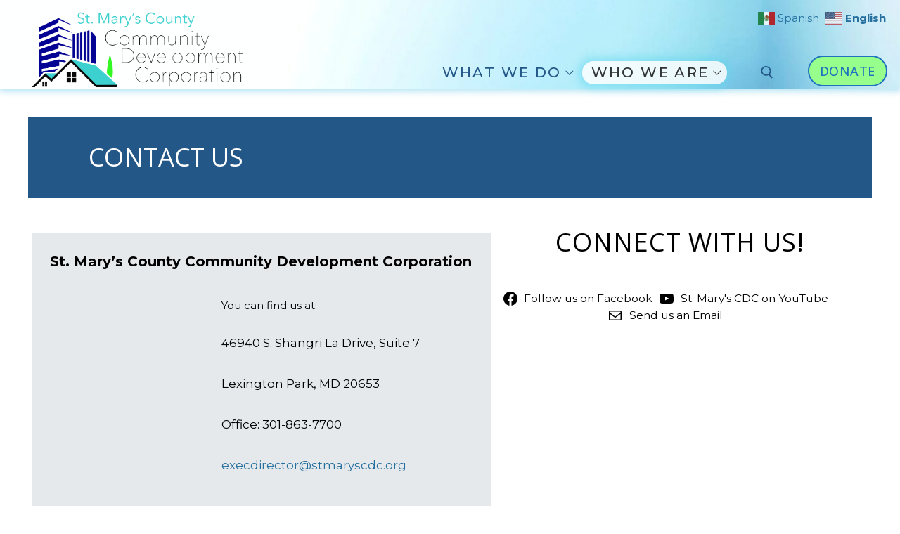

--- FILE ---
content_type: text/html; charset=UTF-8
request_url: https://stmaryscdc.org/contact/
body_size: 16240
content:
<!doctype html>
<html lang="en">
<head>
	<meta charset="UTF-8">
	<meta name="viewport" content="width=device-width, initial-scale=1, maximum-scale=10.0, user-scalable=yes">
	<link rel="profile" href="http://gmpg.org/xfn/11">
	<title>Contact &#8211; St. Mary&#8217;s CDC</title>
<meta name='robots' content='max-image-preview:large' />
	<style>img:is([sizes="auto" i], [sizes^="auto," i]) { contain-intrinsic-size: 3000px 1500px }</style>
	<link rel='dns-prefetch' href='//stats.wp.com' />
<link rel='dns-prefetch' href='//fonts.googleapis.com' />
<link rel="alternate" type="application/rss+xml" title="St. Mary&#039;s CDC &raquo; Feed" href="https://stmaryscdc.org/feed/" />
<link rel="alternate" type="application/rss+xml" title="St. Mary&#039;s CDC &raquo; Comments Feed" href="https://stmaryscdc.org/comments/feed/" />
<script type="text/javascript">
/* <![CDATA[ */
window._wpemojiSettings = {"baseUrl":"https:\/\/s.w.org\/images\/core\/emoji\/16.0.1\/72x72\/","ext":".png","svgUrl":"https:\/\/s.w.org\/images\/core\/emoji\/16.0.1\/svg\/","svgExt":".svg","source":{"concatemoji":"https:\/\/stmaryscdc.org\/wp-includes\/js\/wp-emoji-release.min.js?ver=6.8.3"}};
/*! This file is auto-generated */
!function(s,n){var o,i,e;function c(e){try{var t={supportTests:e,timestamp:(new Date).valueOf()};sessionStorage.setItem(o,JSON.stringify(t))}catch(e){}}function p(e,t,n){e.clearRect(0,0,e.canvas.width,e.canvas.height),e.fillText(t,0,0);var t=new Uint32Array(e.getImageData(0,0,e.canvas.width,e.canvas.height).data),a=(e.clearRect(0,0,e.canvas.width,e.canvas.height),e.fillText(n,0,0),new Uint32Array(e.getImageData(0,0,e.canvas.width,e.canvas.height).data));return t.every(function(e,t){return e===a[t]})}function u(e,t){e.clearRect(0,0,e.canvas.width,e.canvas.height),e.fillText(t,0,0);for(var n=e.getImageData(16,16,1,1),a=0;a<n.data.length;a++)if(0!==n.data[a])return!1;return!0}function f(e,t,n,a){switch(t){case"flag":return n(e,"\ud83c\udff3\ufe0f\u200d\u26a7\ufe0f","\ud83c\udff3\ufe0f\u200b\u26a7\ufe0f")?!1:!n(e,"\ud83c\udde8\ud83c\uddf6","\ud83c\udde8\u200b\ud83c\uddf6")&&!n(e,"\ud83c\udff4\udb40\udc67\udb40\udc62\udb40\udc65\udb40\udc6e\udb40\udc67\udb40\udc7f","\ud83c\udff4\u200b\udb40\udc67\u200b\udb40\udc62\u200b\udb40\udc65\u200b\udb40\udc6e\u200b\udb40\udc67\u200b\udb40\udc7f");case"emoji":return!a(e,"\ud83e\udedf")}return!1}function g(e,t,n,a){var r="undefined"!=typeof WorkerGlobalScope&&self instanceof WorkerGlobalScope?new OffscreenCanvas(300,150):s.createElement("canvas"),o=r.getContext("2d",{willReadFrequently:!0}),i=(o.textBaseline="top",o.font="600 32px Arial",{});return e.forEach(function(e){i[e]=t(o,e,n,a)}),i}function t(e){var t=s.createElement("script");t.src=e,t.defer=!0,s.head.appendChild(t)}"undefined"!=typeof Promise&&(o="wpEmojiSettingsSupports",i=["flag","emoji"],n.supports={everything:!0,everythingExceptFlag:!0},e=new Promise(function(e){s.addEventListener("DOMContentLoaded",e,{once:!0})}),new Promise(function(t){var n=function(){try{var e=JSON.parse(sessionStorage.getItem(o));if("object"==typeof e&&"number"==typeof e.timestamp&&(new Date).valueOf()<e.timestamp+604800&&"object"==typeof e.supportTests)return e.supportTests}catch(e){}return null}();if(!n){if("undefined"!=typeof Worker&&"undefined"!=typeof OffscreenCanvas&&"undefined"!=typeof URL&&URL.createObjectURL&&"undefined"!=typeof Blob)try{var e="postMessage("+g.toString()+"("+[JSON.stringify(i),f.toString(),p.toString(),u.toString()].join(",")+"));",a=new Blob([e],{type:"text/javascript"}),r=new Worker(URL.createObjectURL(a),{name:"wpTestEmojiSupports"});return void(r.onmessage=function(e){c(n=e.data),r.terminate(),t(n)})}catch(e){}c(n=g(i,f,p,u))}t(n)}).then(function(e){for(var t in e)n.supports[t]=e[t],n.supports.everything=n.supports.everything&&n.supports[t],"flag"!==t&&(n.supports.everythingExceptFlag=n.supports.everythingExceptFlag&&n.supports[t]);n.supports.everythingExceptFlag=n.supports.everythingExceptFlag&&!n.supports.flag,n.DOMReady=!1,n.readyCallback=function(){n.DOMReady=!0}}).then(function(){return e}).then(function(){var e;n.supports.everything||(n.readyCallback(),(e=n.source||{}).concatemoji?t(e.concatemoji):e.wpemoji&&e.twemoji&&(t(e.twemoji),t(e.wpemoji)))}))}((window,document),window._wpemojiSettings);
/* ]]> */
</script>
<style id='cf-frontend-style-inline-css' type='text/css'>
@font-face {
	font-family: 'Avenir Next';
	font-weight: 400;
	font-display: auto;
	src: url('https://stmaryscdc.org/wp-content/uploads/2022/07/AvenirNextLTPro-Regular.otf') format('OpenType');
}
@font-face {
	font-family: 'Avenir Next';
	font-weight: 700;
	font-display: auto;
	src: url('https://stmaryscdc.org/wp-content/uploads/2022/07/AvenirNextLTPro-Bold.otf') format('OpenType');
}
@font-face {
	font-family: 'Avenir Next';
	font-weight: 400;
	font-display: auto;
	src: url('https://stmaryscdc.org/wp-content/uploads/2022/07/AvenirNextLTPro-It.otf') format('OpenType');
}
</style>
<style id='wp-emoji-styles-inline-css' type='text/css'>

	img.wp-smiley, img.emoji {
		display: inline !important;
		border: none !important;
		box-shadow: none !important;
		height: 1em !important;
		width: 1em !important;
		margin: 0 0.07em !important;
		vertical-align: -0.1em !important;
		background: none !important;
		padding: 0 !important;
	}
</style>
<link rel='stylesheet' id='wp-block-library-css' href='https://stmaryscdc.org/wp-includes/css/dist/block-library/style.min.css?ver=6.8.3' type='text/css' media='all' />
<style id='classic-theme-styles-inline-css' type='text/css'>
/*! This file is auto-generated */
.wp-block-button__link{color:#fff;background-color:#32373c;border-radius:9999px;box-shadow:none;text-decoration:none;padding:calc(.667em + 2px) calc(1.333em + 2px);font-size:1.125em}.wp-block-file__button{background:#32373c;color:#fff;text-decoration:none}
</style>
<link rel='stylesheet' id='ultimate_blocks-cgb-style-css-css' href='https://stmaryscdc.org/wp-content/plugins/ultimate-blocks/dist/blocks.style.build.css?ver=3.5.0' type='text/css' media='all' />
<link rel='stylesheet' id='mediaelement-css' href='https://stmaryscdc.org/wp-includes/js/mediaelement/mediaelementplayer-legacy.min.css?ver=4.2.17' type='text/css' media='all' />
<link rel='stylesheet' id='wp-mediaelement-css' href='https://stmaryscdc.org/wp-includes/js/mediaelement/wp-mediaelement.min.css?ver=6.8.3' type='text/css' media='all' />
<style id='jetpack-sharing-buttons-style-inline-css' type='text/css'>
.jetpack-sharing-buttons__services-list{display:flex;flex-direction:row;flex-wrap:wrap;gap:0;list-style-type:none;margin:5px;padding:0}.jetpack-sharing-buttons__services-list.has-small-icon-size{font-size:12px}.jetpack-sharing-buttons__services-list.has-normal-icon-size{font-size:16px}.jetpack-sharing-buttons__services-list.has-large-icon-size{font-size:24px}.jetpack-sharing-buttons__services-list.has-huge-icon-size{font-size:36px}@media print{.jetpack-sharing-buttons__services-list{display:none!important}}.editor-styles-wrapper .wp-block-jetpack-sharing-buttons{gap:0;padding-inline-start:0}ul.jetpack-sharing-buttons__services-list.has-background{padding:1.25em 2.375em}
</style>
<style id='global-styles-inline-css' type='text/css'>
:root{--wp--preset--aspect-ratio--square: 1;--wp--preset--aspect-ratio--4-3: 4/3;--wp--preset--aspect-ratio--3-4: 3/4;--wp--preset--aspect-ratio--3-2: 3/2;--wp--preset--aspect-ratio--2-3: 2/3;--wp--preset--aspect-ratio--16-9: 16/9;--wp--preset--aspect-ratio--9-16: 9/16;--wp--preset--color--black: #000000;--wp--preset--color--cyan-bluish-gray: #abb8c3;--wp--preset--color--white: #ffffff;--wp--preset--color--pale-pink: #f78da7;--wp--preset--color--vivid-red: #cf2e2e;--wp--preset--color--luminous-vivid-orange: #ff6900;--wp--preset--color--luminous-vivid-amber: #fcb900;--wp--preset--color--light-green-cyan: #7bdcb5;--wp--preset--color--vivid-green-cyan: #00d084;--wp--preset--color--pale-cyan-blue: #8ed1fc;--wp--preset--color--vivid-cyan-blue: #0693e3;--wp--preset--color--vivid-purple: #9b51e0;--wp--preset--gradient--vivid-cyan-blue-to-vivid-purple: linear-gradient(135deg,rgba(6,147,227,1) 0%,rgb(155,81,224) 100%);--wp--preset--gradient--light-green-cyan-to-vivid-green-cyan: linear-gradient(135deg,rgb(122,220,180) 0%,rgb(0,208,130) 100%);--wp--preset--gradient--luminous-vivid-amber-to-luminous-vivid-orange: linear-gradient(135deg,rgba(252,185,0,1) 0%,rgba(255,105,0,1) 100%);--wp--preset--gradient--luminous-vivid-orange-to-vivid-red: linear-gradient(135deg,rgba(255,105,0,1) 0%,rgb(207,46,46) 100%);--wp--preset--gradient--very-light-gray-to-cyan-bluish-gray: linear-gradient(135deg,rgb(238,238,238) 0%,rgb(169,184,195) 100%);--wp--preset--gradient--cool-to-warm-spectrum: linear-gradient(135deg,rgb(74,234,220) 0%,rgb(151,120,209) 20%,rgb(207,42,186) 40%,rgb(238,44,130) 60%,rgb(251,105,98) 80%,rgb(254,248,76) 100%);--wp--preset--gradient--blush-light-purple: linear-gradient(135deg,rgb(255,206,236) 0%,rgb(152,150,240) 100%);--wp--preset--gradient--blush-bordeaux: linear-gradient(135deg,rgb(254,205,165) 0%,rgb(254,45,45) 50%,rgb(107,0,62) 100%);--wp--preset--gradient--luminous-dusk: linear-gradient(135deg,rgb(255,203,112) 0%,rgb(199,81,192) 50%,rgb(65,88,208) 100%);--wp--preset--gradient--pale-ocean: linear-gradient(135deg,rgb(255,245,203) 0%,rgb(182,227,212) 50%,rgb(51,167,181) 100%);--wp--preset--gradient--electric-grass: linear-gradient(135deg,rgb(202,248,128) 0%,rgb(113,206,126) 100%);--wp--preset--gradient--midnight: linear-gradient(135deg,rgb(2,3,129) 0%,rgb(40,116,252) 100%);--wp--preset--font-size--small: 13px;--wp--preset--font-size--medium: 20px;--wp--preset--font-size--large: 36px;--wp--preset--font-size--x-large: 42px;--wp--preset--spacing--20: 0.44rem;--wp--preset--spacing--30: 0.67rem;--wp--preset--spacing--40: 1rem;--wp--preset--spacing--50: 1.5rem;--wp--preset--spacing--60: 2.25rem;--wp--preset--spacing--70: 3.38rem;--wp--preset--spacing--80: 5.06rem;--wp--preset--shadow--natural: 6px 6px 9px rgba(0, 0, 0, 0.2);--wp--preset--shadow--deep: 12px 12px 50px rgba(0, 0, 0, 0.4);--wp--preset--shadow--sharp: 6px 6px 0px rgba(0, 0, 0, 0.2);--wp--preset--shadow--outlined: 6px 6px 0px -3px rgba(255, 255, 255, 1), 6px 6px rgba(0, 0, 0, 1);--wp--preset--shadow--crisp: 6px 6px 0px rgba(0, 0, 0, 1);}:where(.is-layout-flex){gap: 0.5em;}:where(.is-layout-grid){gap: 0.5em;}body .is-layout-flex{display: flex;}.is-layout-flex{flex-wrap: wrap;align-items: center;}.is-layout-flex > :is(*, div){margin: 0;}body .is-layout-grid{display: grid;}.is-layout-grid > :is(*, div){margin: 0;}:where(.wp-block-columns.is-layout-flex){gap: 2em;}:where(.wp-block-columns.is-layout-grid){gap: 2em;}:where(.wp-block-post-template.is-layout-flex){gap: 1.25em;}:where(.wp-block-post-template.is-layout-grid){gap: 1.25em;}.has-black-color{color: var(--wp--preset--color--black) !important;}.has-cyan-bluish-gray-color{color: var(--wp--preset--color--cyan-bluish-gray) !important;}.has-white-color{color: var(--wp--preset--color--white) !important;}.has-pale-pink-color{color: var(--wp--preset--color--pale-pink) !important;}.has-vivid-red-color{color: var(--wp--preset--color--vivid-red) !important;}.has-luminous-vivid-orange-color{color: var(--wp--preset--color--luminous-vivid-orange) !important;}.has-luminous-vivid-amber-color{color: var(--wp--preset--color--luminous-vivid-amber) !important;}.has-light-green-cyan-color{color: var(--wp--preset--color--light-green-cyan) !important;}.has-vivid-green-cyan-color{color: var(--wp--preset--color--vivid-green-cyan) !important;}.has-pale-cyan-blue-color{color: var(--wp--preset--color--pale-cyan-blue) !important;}.has-vivid-cyan-blue-color{color: var(--wp--preset--color--vivid-cyan-blue) !important;}.has-vivid-purple-color{color: var(--wp--preset--color--vivid-purple) !important;}.has-black-background-color{background-color: var(--wp--preset--color--black) !important;}.has-cyan-bluish-gray-background-color{background-color: var(--wp--preset--color--cyan-bluish-gray) !important;}.has-white-background-color{background-color: var(--wp--preset--color--white) !important;}.has-pale-pink-background-color{background-color: var(--wp--preset--color--pale-pink) !important;}.has-vivid-red-background-color{background-color: var(--wp--preset--color--vivid-red) !important;}.has-luminous-vivid-orange-background-color{background-color: var(--wp--preset--color--luminous-vivid-orange) !important;}.has-luminous-vivid-amber-background-color{background-color: var(--wp--preset--color--luminous-vivid-amber) !important;}.has-light-green-cyan-background-color{background-color: var(--wp--preset--color--light-green-cyan) !important;}.has-vivid-green-cyan-background-color{background-color: var(--wp--preset--color--vivid-green-cyan) !important;}.has-pale-cyan-blue-background-color{background-color: var(--wp--preset--color--pale-cyan-blue) !important;}.has-vivid-cyan-blue-background-color{background-color: var(--wp--preset--color--vivid-cyan-blue) !important;}.has-vivid-purple-background-color{background-color: var(--wp--preset--color--vivid-purple) !important;}.has-black-border-color{border-color: var(--wp--preset--color--black) !important;}.has-cyan-bluish-gray-border-color{border-color: var(--wp--preset--color--cyan-bluish-gray) !important;}.has-white-border-color{border-color: var(--wp--preset--color--white) !important;}.has-pale-pink-border-color{border-color: var(--wp--preset--color--pale-pink) !important;}.has-vivid-red-border-color{border-color: var(--wp--preset--color--vivid-red) !important;}.has-luminous-vivid-orange-border-color{border-color: var(--wp--preset--color--luminous-vivid-orange) !important;}.has-luminous-vivid-amber-border-color{border-color: var(--wp--preset--color--luminous-vivid-amber) !important;}.has-light-green-cyan-border-color{border-color: var(--wp--preset--color--light-green-cyan) !important;}.has-vivid-green-cyan-border-color{border-color: var(--wp--preset--color--vivid-green-cyan) !important;}.has-pale-cyan-blue-border-color{border-color: var(--wp--preset--color--pale-cyan-blue) !important;}.has-vivid-cyan-blue-border-color{border-color: var(--wp--preset--color--vivid-cyan-blue) !important;}.has-vivid-purple-border-color{border-color: var(--wp--preset--color--vivid-purple) !important;}.has-vivid-cyan-blue-to-vivid-purple-gradient-background{background: var(--wp--preset--gradient--vivid-cyan-blue-to-vivid-purple) !important;}.has-light-green-cyan-to-vivid-green-cyan-gradient-background{background: var(--wp--preset--gradient--light-green-cyan-to-vivid-green-cyan) !important;}.has-luminous-vivid-amber-to-luminous-vivid-orange-gradient-background{background: var(--wp--preset--gradient--luminous-vivid-amber-to-luminous-vivid-orange) !important;}.has-luminous-vivid-orange-to-vivid-red-gradient-background{background: var(--wp--preset--gradient--luminous-vivid-orange-to-vivid-red) !important;}.has-very-light-gray-to-cyan-bluish-gray-gradient-background{background: var(--wp--preset--gradient--very-light-gray-to-cyan-bluish-gray) !important;}.has-cool-to-warm-spectrum-gradient-background{background: var(--wp--preset--gradient--cool-to-warm-spectrum) !important;}.has-blush-light-purple-gradient-background{background: var(--wp--preset--gradient--blush-light-purple) !important;}.has-blush-bordeaux-gradient-background{background: var(--wp--preset--gradient--blush-bordeaux) !important;}.has-luminous-dusk-gradient-background{background: var(--wp--preset--gradient--luminous-dusk) !important;}.has-pale-ocean-gradient-background{background: var(--wp--preset--gradient--pale-ocean) !important;}.has-electric-grass-gradient-background{background: var(--wp--preset--gradient--electric-grass) !important;}.has-midnight-gradient-background{background: var(--wp--preset--gradient--midnight) !important;}.has-small-font-size{font-size: var(--wp--preset--font-size--small) !important;}.has-medium-font-size{font-size: var(--wp--preset--font-size--medium) !important;}.has-large-font-size{font-size: var(--wp--preset--font-size--large) !important;}.has-x-large-font-size{font-size: var(--wp--preset--font-size--x-large) !important;}
:where(.wp-block-post-template.is-layout-flex){gap: 1.25em;}:where(.wp-block-post-template.is-layout-grid){gap: 1.25em;}
:where(.wp-block-columns.is-layout-flex){gap: 2em;}:where(.wp-block-columns.is-layout-grid){gap: 2em;}
:root :where(.wp-block-pullquote){font-size: 1.5em;line-height: 1.6;}
</style>
<link rel='stylesheet' id='bbp-default-css' href='https://stmaryscdc.org/wp-content/plugins/bbpress/templates/default/css/bbpress.min.css?ver=2.6.14' type='text/css' media='all' />
<link rel='stylesheet' id='stock_widget_style-css' href='https://stmaryscdc.org/wp-content/plugins/custom-stock-widget/stock_widget_style.css?ver=2.2' type='text/css' media='all' />
<link rel='stylesheet' id='ub-extension-style-css-css' href='https://stmaryscdc.org/wp-content/plugins/ultimate-blocks/src/extensions/style.css?ver=6.8.3' type='text/css' media='all' />
<link rel='stylesheet' id='wpos-slick-style-css' href='https://stmaryscdc.org/wp-content/plugins/wp-responsive-recent-post-slider/assets/css/slick.css?ver=3.7.1' type='text/css' media='all' />
<link rel='stylesheet' id='wppsac-public-style-css' href='https://stmaryscdc.org/wp-content/plugins/wp-responsive-recent-post-slider/assets/css/recent-post-style.css?ver=3.7.1' type='text/css' media='all' />
<link rel='stylesheet' id='extendify-utility-styles-css' href='https://stmaryscdc.org/wp-content/plugins/extendify/public/build/utility-minimum.css?ver=6.8.3' type='text/css' media='all' />
<link rel='stylesheet' id='font-awesome-css' href='https://stmaryscdc.org/wp-content/plugins/elementor/assets/lib/font-awesome/css/font-awesome.min.css?ver=4.7.0' type='text/css' media='all' />
<link rel='stylesheet' id='customify-google-font-css' href='//fonts.googleapis.com/css?family=Montserrat%3A100%2C200%2C300%2C400%2C500%2C600%2C700%2C800%2C900%2C100i%2C200i%2C300i%2C400i%2C500i%2C600i%2C700i%2C800i%2C900i%7COpen+Sans%3A300%2C400%2C500%2C600%2C700%2C800%2C300i%2C400i%2C500i%2C600i%2C700i%2C800i%7COpen+Sans+Condensed%3A300%2C300i%2C700&#038;display=swap&#038;ver=0.4.8' type='text/css' media='all' />
<link rel='stylesheet' id='customify-style-css' href='https://stmaryscdc.org/wp-content/themes/customify/style.min.css?ver=0.4.8' type='text/css' media='all' />
<style id='customify-style-inline-css' type='text/css'>
#blog-posts .entry-inner  {background-color: rgba(129,233,249,0.37);border-style: none;border-top-width: 3px;border-right-width: 3px;border-bottom-width: 3px;border-left-width: 3px;border-top-left-radius: 10px;border-top-right-radius: 10px;border-bottom-right-radius: 10px;border-bottom-left-radius: 10px;box-shadow: 0px 0px 0px 0px #d1d1d1 ;;} #blog-posts .entry-inner:hover  {background-color: rgba(255,255,255,0.35);border-style: none;border-top-width: 5px;border-right-width: 5px;border-bottom-width: 5px;border-left-width: 5px;border-top-left-radius: 10px;border-top-right-radius: 10px;border-bottom-right-radius: 10px;border-bottom-left-radius: 10px;box-shadow: 0px 0px 20px 6px #c1c1c1 ;;} #blog-posts .posts-layout .entry-media {border-radius: 5px;}#blog-posts .entry-readmore a:hover  {color: rgba(205,244,171,0.95); text-decoration-color: rgba(205,244,171,0.95);border-top-width: 1px;border-right-width: 1px;border-bottom-width: 1px;border-left-width: 1px;border-top-left-radius: 2px;border-top-right-radius: 2px;border-bottom-right-radius: 2px;border-bottom-left-radius: 2px;box-shadow: 0px 0px 10px 10px #ffffff ;;} .header-top .header--row-inner,body:not(.fl-builder-edit) .button,body:not(.fl-builder-edit) button:not(.menu-mobile-toggle, .components-button, .customize-partial-edit-shortcut-button),body:not(.fl-builder-edit) input[type="button"]:not(.ed_button),button.button,input[type="button"]:not(.ed_button, .components-button, .customize-partial-edit-shortcut-button),input[type="reset"]:not(.components-button, .customize-partial-edit-shortcut-button),input[type="submit"]:not(.components-button, .customize-partial-edit-shortcut-button),.pagination .nav-links > *:hover,.pagination .nav-links span,.nav-menu-desktop.style-full-height .primary-menu-ul > li.current-menu-item > a,.nav-menu-desktop.style-full-height .primary-menu-ul > li.current-menu-ancestor > a,.nav-menu-desktop.style-full-height .primary-menu-ul > li > a:hover,.posts-layout .readmore-button:hover{    background-color: #235787;}.posts-layout .readmore-button {color: #235787;}.pagination .nav-links > *:hover,.pagination .nav-links span,.entry-single .tags-links a:hover,.entry-single .cat-links a:hover,.posts-layout .readmore-button,.posts-layout .readmore-button:hover{    border-color: #235787;}.customify-builder-btn{    background-color: #2075bf;}body{    color: #000000;}abbr, acronym {    border-bottom-color: #000000;}a                {                    color: #246f9e;}a:hover,a:focus,.link-meta:hover, .link-meta a:hover{    color: #21ce60;}h2 + h3,.comments-area h2 + .comments-title,.h2 + h3,.comments-area .h2 + .comments-title,.page-breadcrumb {    border-top-color: rgba(0,0,0,0.18);}blockquote,.site-content .widget-area .menu li.current-menu-item > a:before{    border-left-color: rgba(0,0,0,0.18);}@media screen and (min-width: 64em) {    .comment-list .children li.comment {        border-left-color: rgba(0,0,0,0.18);    }    .comment-list .children li.comment:after {        background-color: rgba(0,0,0,0.18);    }}.page-titlebar, .page-breadcrumb,.posts-layout .entry-inner {    border-bottom-color: rgba(0,0,0,0.18);}.header-search-form .search-field,.entry-content .page-links a,.header-search-modal,.pagination .nav-links > *,.entry-footer .tags-links a, .entry-footer .cat-links a,.search .content-area article,.site-content .widget-area .menu li.current-menu-item > a,.posts-layout .entry-inner,.post-navigation .nav-links,article.comment .comment-meta,.widget-area .widget_pages li a, .widget-area .widget_categories li a, .widget-area .widget_archive li a, .widget-area .widget_meta li a, .widget-area .widget_nav_menu li a, .widget-area .widget_product_categories li a, .widget-area .widget_recent_entries li a, .widget-area .widget_rss li a,.widget-area .widget_recent_comments li{    border-color: rgba(0,0,0,0.18);}.header-search-modal::before {    border-top-color: rgba(0,0,0,0.18);    border-left-color: rgba(0,0,0,0.18);}@media screen and (min-width: 48em) {    .content-sidebar.sidebar_vertical_border .content-area {        border-right-color: rgba(0,0,0,0.18);    }    .sidebar-content.sidebar_vertical_border .content-area {        border-left-color: rgba(0,0,0,0.18);    }    .sidebar-sidebar-content.sidebar_vertical_border .sidebar-primary {        border-right-color: rgba(0,0,0,0.18);    }    .sidebar-sidebar-content.sidebar_vertical_border .sidebar-secondary {        border-right-color: rgba(0,0,0,0.18);    }    .content-sidebar-sidebar.sidebar_vertical_border .sidebar-primary {        border-left-color: rgba(0,0,0,0.18);    }    .content-sidebar-sidebar.sidebar_vertical_border .sidebar-secondary {        border-left-color: rgba(0,0,0,0.18);    }    .sidebar-content-sidebar.sidebar_vertical_border .content-area {        border-left-color: rgba(0,0,0,0.18);        border-right-color: rgba(0,0,0,0.18);    }    .sidebar-content-sidebar.sidebar_vertical_border .content-area {        border-left-color: rgba(0,0,0,0.18);        border-right-color: rgba(0,0,0,0.18);    }}article.comment .comment-post-author {background: #000000;}.pagination .nav-links > *,.link-meta,.link-meta a,.color-meta,.entry-single .tags-links:before,.entry-single .cats-links:before{    color: #000000;}h1, h2, h3, h4, h5, h6 { color: #2b2b2b;}.site-content .widget-title { color: #444444;}body {font-family: "Montserrat";font-weight: normal;font-size: 15px;line-height: 20px;}h1, h2, h3, h4, h5, h6, .h1, .h2, .h3, .h4, .h5, .h6 {font-family: "Open Sans";font-weight: normal;text-transform: uppercase;}.site-content .widget-title {font-family: "Open Sans Condensed";font-weight: 300;font-size: 24px;}.site-branding .site-title, .site-branding .site-title a {font-family: "Open Sans";font-style: normal;font-weight: 700;text-decoration: none;text-transform: uppercase;font-size: 70px;line-height: 70px;}.site-branding .site-description {font-family: "Open Sans";font-weight: normal;font-size: 15px;}.entry-content h1, .wp-block h1, .entry-single .entry-title {font-family: "Montserrat";font-style: normal;font-weight: normal;text-transform: none;font-size: 36px;line-height: 48px;letter-spacing: 0px;}.entry-content h2, .wp-block h2 {font-style: normal;text-transform: uppercase;font-size: 32px;line-height: 26px;letter-spacing: -0.2px;}.entry-content h3, .wp-block h3 {text-transform: uppercase;font-size: 26px;line-height: 36px;letter-spacing: 2.5px;}.entry-content h4, .wp-block h4 {font-weight: 300;text-transform: none;font-size: 26px;line-height: 30px;letter-spacing: 8px;}.entry-content h5, .wp-block h5 {font-family: "Open Sans Condensed";font-weight: 300;text-transform: uppercase;}.entry-content h6, .wp-block h6 {text-transform: uppercase;line-height: 9px;letter-spacing: 2px;}#page-cover .page-cover-title {color: #ffffff;}#page-cover .page-cover-tagline {color: #ffffff;}#page-cover {-webkit-background-size: cover; -moz-background-size: cover; -o-background-size: cover; background-size: cover;}#page-cover {background-position: top left;}#page-cover {background-repeat: no-repeat;}#page-cover {background-attachment: scroll;}#page-cover:before {background-color: #235787;}#page-titlebar .titlebar-title {color: #235787;}.header--row:not(.header--transparent).header-top .header--row-inner  {background-color: #ffffff;} .header--row:not(.header--transparent).header-main .header--row-inner  {background-image: url("https://stmaryscdc.org/wp-content/uploads/2021/10/cropped-stefan-grage-Y4MKctPwIrw-unsplash-scaled-1-e1668002328780.jpg");-webkit-background-size: cover; -moz-background-size: cover; -o-background-size: cover; background-size: cover;background-position: bottom left;background-repeat: no-repeat;background-attachment: scroll;border-style: none;border-top-width: 0px;border-right-width: 0px;border-bottom-width: 0px;border-left-width: 0px;border-color: rgba(75,199,237,0.78);border-top-left-radius: 0px;border-top-right-radius: 0px;border-bottom-right-radius: 0px;border-bottom-left-radius: 0px;box-shadow: 0px 0px 10px 2px rgba(147,216,237,0.81) ;;} .header--row:not(.header--transparent).header-bottom .header--row-inner  {border-style: none;border-top-width: 0px;border-right-width: 0px;border-bottom-width: 0px;border-left-width: 0px;border-color: #ffffff;} #header-menu-sidebar-bg:before  {background-color: #235787;} #header-menu-sidebar  {box-shadow: 0px 0px 0px 0px #a5d7e2 ;;} .sub-menu .li-duplicator {display:none !important;}.builder-header-html-item.item--html p, .builder-header-html-item.item--html {font-family: "Open Sans";font-weight: 300;text-transform: none;font-size: 13px;}.header--row:not(.header--transparent) .menu-mobile-toggle {color: #235787;}.header-search_icon-item .search-icon  {color: #235787; text-decoration-color: #235787;} .header-search_icon-item .search-icon:hover  {color: #ffffff; text-decoration-color: #ffffff;} .header-search_icon-item .header-search-modal  {border-style: solid;border-top-left-radius: 5px;border-top-right-radius: 5px;border-bottom-right-radius: 5px;border-bottom-left-radius: 5px;box-shadow: 0px 0px 25px 5px #ffffff ;;} .header-search_icon-item .search-field  {border-style: solid;} .dark-mode .header-search_box-item .search-form-fields, .header-search_box-item .search-form-fields  {border-style: solid;} .nav-menu-desktop.style-border-bottom .primary-menu-ul > li > a .link-before:before, .nav-menu-desktop.style-border-top .primary-menu-ul > li > a .link-before:before  { height: 0px; }.builder-item--primary-menu .nav-icon-angle { width: 8px; height: 8px; }.builder-item--primary-menu .nav-menu-desktop .primary-menu-ul > li > a  {color: #235787; text-decoration-color: #235787;} .header--row:not(.header--transparent) .builder-item--primary-menu .nav-menu-desktop .primary-menu-ul > li > a:hover, .header--row:not(.header--transparent) .builder-item--primary-menu .nav-menu-desktop .primary-menu-ul > li.current-menu-item > a, .header--row:not(.header--transparent) .builder-item--primary-menu .nav-menu-desktop .primary-menu-ul > li.current-menu-ancestor > a, .header--row:not(.header--transparent) .builder-item--primary-menu .nav-menu-desktop .primary-menu-ul > li.current-menu-parent > a  {background-color: rgba(255,255,255,0.82);border-style: none;border-top-left-radius: 25px;border-top-right-radius: 25px;border-bottom-right-radius: 25px;border-bottom-left-radius: 25px;box-shadow: 0px 0px 12px 6px rgba(93,215,239,0.47) ;;} .builder-item--primary-menu .nav-menu-desktop .primary-menu-ul > li > a,.builder-item-sidebar .primary-menu-sidebar .primary-menu-ul > li > a {font-family: "Montserrat";font-weight: 500;font-size: 20px;line-height: 9px;letter-spacing: 2.4px;}a.item--button {font-family: "Open Sans";font-weight: 500;font-size: 18px;}a.item--button  {color: #1e73be; text-decoration-color: #1e73be;background-color: #97ff8c;border-style: double;border-top-width: 2px;border-right-width: 2px;border-bottom-width: 2px;border-left-width: 2px;border-color: #1e73be;border-top-left-radius: 25px;border-top-right-radius: 25px;border-bottom-right-radius: 25px;border-bottom-left-radius: 25px;} a.item--button:hover  {color: #1e73be; text-decoration-color: #1e73be;background-color: #97ff8c;border-style: solid;border-top-width: 2px;border-right-width: 2px;border-bottom-width: 2px;border-left-width: 2px;border-color: #1e73be;border-top-left-radius: 22px;border-top-right-radius: 22px;border-bottom-right-radius: 22px;border-bottom-left-radius: 22px;box-shadow: 0px 0px 10px 10px #ffffff ;;} .header-social-icons.customify-builder-social-icons.color-custom li a {background-color: #1d66ba;}.header-social-icons.customify-builder-social-icons.color-custom li a {color: #ffffff;}#cb-row--footer-main .footer--row-inner {background-color: rgba(130,234,255,0.29)}#cb-row--footer-bottom .footer--row-inner {background-color: rgba(130,234,255,0.29)}.builder-item--footer_copyright, .builder-item--footer_copyright p {font-weight: 300;font-size: 13px;}body  {background-color: #FFFFFF;} .site-content .content-area  {background-color: #FFFFFF;} /* CSS for desktop */#sidebar-secondary, #sidebar-primary, #main {padding-top: -5px;padding-bottom: 5px;}#blog-posts .entry-inner  {margin-top: -25px;margin-right: 0px;margin-bottom: 0px;margin-left: 0px;padding-top: 20px;padding-right: 10px;padding-bottom: 20px;padding-left: 10px;} #blog-posts .posts-layout .entry .entry-media:not(.no-ratio) {padding-top: %;}#blog-posts .posts-layout .entry-media, #blog-posts .posts-layout.layout--blog_classic .entry-media {flex-basis: 35%; width: 35%;}#page-cover {text-align: center;}#page-cover .page-cover-inner {min-height: 125px;}#page-titlebar {text-align: left;}.header--row.header-top .customify-grid, .header--row.header-top .style-full-height .primary-menu-ul > li > a {min-height: 20px;}.header--row.header-main .customify-grid, .header--row.header-main .style-full-height .primary-menu-ul > li > a {min-height: 125px;}.header--row.header-bottom .customify-grid, .header--row.header-bottom .style-full-height .primary-menu-ul > li > a {min-height: 0px;}.header--row .builder-item--html, .builder-item.builder-item--group .item--inner.builder-item--html {margin-top: 10px;margin-right: 0px;margin-bottom: 0px;margin-left: 0px;}.header--row .builder-first--html {text-align: right;}.site-header .site-branding img { max-width: 300px; } .site-header .cb-row--mobile .site-branding img { width: 300px; }.header--row .builder-item--logo, .builder-item.builder-item--group .item--inner.builder-item--logo {margin-top: 15px;margin-right: 0px;margin-bottom: 0px;margin-left: 0px;}.header--row .builder-first--logo {text-align: left;}.header--row .builder-first--nav-icon {text-align: right;}.header-search_icon-item .header-search-modal  {padding-top: 10px;padding-right: 10px;padding-bottom: 10px;padding-left: 10px;} .header-search_icon-item .search-submit {margin-left: -40px;}.header--row .builder-item--search_icon, .builder-item.builder-item--group .item--inner.builder-item--search_icon {margin-top: 80px;margin-bottom: 0px;margin-left: 0px;}.header--row .builder-first--search_icon {text-align: center;}.header-search_box-item .search-submit{margin-left: -40px;} .header-search_box-item .woo_bootster_search .search-submit{margin-left: -40px;} .header-search_box-item .header-search-form button.search-submit{margin-left:-40px;}.header--row .builder-item--primary-menu, .builder-item.builder-item--group .item--inner.builder-item--primary-menu {margin-top: 80px;margin-right: 0px;margin-bottom: 0px;margin-left: 0px;}.header--row .builder-first--primary-menu {text-align: right;}a.item--button  {padding-top: 10px;padding-right: 15px;padding-bottom: 10px;padding-left: 15px;} .header--row .builder-item--button, .builder-item.builder-item--group .item--inner.builder-item--button {margin-top: 75px;margin-right: 0px;margin-bottom: 0px;margin-left: 0px;}.header--row .builder-first--button {text-align: left;}.header-social-icons.customify-builder-social-icons li a { font-size: 20px; }.header-social-icons.customify-builder-social-icons li {margin-left: 5px; margin-right: 5px;}.header--row .builder-item--social-icons, .builder-item.builder-item--group .item--inner.builder-item--social-icons {margin-top: 100px;margin-right: 0px;margin-bottom: 0px;margin-left: -65px;}.header--row .builder-first--social-icons {text-align: left;}.footer--row .builder-item--footer-1, .builder-item.builder-item--group .item--inner.builder-item--footer-1 {margin-top: 75px;margin-right: 0px;margin-bottom: 0px;margin-left: -15px;}.footer--row .builder-first--footer-1 {text-align: left;}.footer--row .builder-item--footer-2, .builder-item.builder-item--group .item--inner.builder-item--footer-2 {margin-top: 15px;margin-right: 0px;margin-bottom: 0px;margin-left: 0px;}.footer--row .builder-first--footer-2 {text-align: left;}.footer--row .builder-item--footer-3, .builder-item.builder-item--group .item--inner.builder-item--footer-3 {margin-top: 50px;margin-right: 0px;margin-bottom: 0px;margin-left: 0px;}.footer--row .builder-first--footer-3 {text-align: left;}.footer--row .builder-item--footer-4, .builder-item.builder-item--group .item--inner.builder-item--footer-4 {margin-top: 0px;margin-right: 0px;margin-bottom: 0px;margin-left: 0px;}.footer--row .builder-first--footer-4 {text-align: center;}.footer--row .builder-item--footer-5, .builder-item.builder-item--group .item--inner.builder-item--footer-5 {margin-top: 50px;margin-right: 0px;margin-bottom: 0px;margin-left: 0px;}.footer--row .builder-item--footer_copyright, .builder-item.builder-item--group .item--inner.builder-item--footer_copyright {margin-top: 0px;margin-right: 0px;margin-bottom: -20px;margin-left: 0px;}.footer--row .builder-first--footer_copyright {text-align: center;}/* CSS for tablet */@media screen and (max-width: 1024px) { #page-cover .page-cover-inner {min-height: 250px;}.header--row .builder-first--nav-icon {text-align: right;}.header-search_icon-item .search-submit {margin-left: -40px;}.header-search_box-item .search-submit{margin-left: -40px;} .header-search_box-item .woo_bootster_search .search-submit{margin-left: -40px;} .header-search_box-item .header-search-form button.search-submit{margin-left:-40px;} }/* CSS for mobile */@media screen and (max-width: 568px) { body {font-size: 12px;}.entry-content h1, .wp-block h1, .entry-single .entry-title {font-size: 22px;}.entry-content h2, .wp-block h2 {font-size: 18px;}.entry-content h3, .wp-block h3 {font-size: 16px;}#page-cover .page-cover-inner {min-height: 200px;}.header--row.header-top .customify-grid, .header--row.header-top .style-full-height .primary-menu-ul > li > a {min-height: 33px;}.header--row.header-main .customify-grid, .header--row.header-main .style-full-height .primary-menu-ul > li > a {min-height: 75px;}.header-menu-sidebar-inner {text-align: left;}.site-header .site-branding img { max-width: 200px; } .site-header .cb-row--mobile .site-branding img { width: 200px; }.header--row .builder-item--logo, .builder-item.builder-item--group .item--inner.builder-item--logo {margin-top: 0px;margin-right: 0px;margin-bottom: 0px;margin-left: 0px;}.header--row .builder-first--logo {text-align: left;}.header--row .builder-first--nav-icon {text-align: right;}.header-search_icon-item .search-submit {margin-left: -40px;}.header-search_box-item .search-submit{margin-left: -40px;} .header-search_box-item .woo_bootster_search .search-submit{margin-left: -40px;} .header-search_box-item .header-search-form button.search-submit{margin-left:-40px;} }
</style>
<script type="text/javascript" src="https://stmaryscdc.org/wp-includes/js/jquery/jquery.min.js?ver=3.7.1" id="jquery-core-js"></script>
<script type="text/javascript" src="https://stmaryscdc.org/wp-includes/js/jquery/jquery-migrate.min.js?ver=3.4.1" id="jquery-migrate-js"></script>
<script type="text/javascript" src="https://stmaryscdc.org/wp-content/plugins/sticky-menu-or-anything-on-scroll/assets/js/jq-sticky-anything.min.js?ver=2.1.1" id="stickyAnythingLib-js"></script>
<link rel="https://api.w.org/" href="https://stmaryscdc.org/wp-json/" /><link rel="alternate" title="JSON" type="application/json" href="https://stmaryscdc.org/wp-json/wp/v2/pages/36" /><link rel="EditURI" type="application/rsd+xml" title="RSD" href="https://stmaryscdc.org/xmlrpc.php?rsd" />
<meta name="generator" content="WordPress 6.8.3" />
<link rel="canonical" href="https://stmaryscdc.org/contact/" />
<link rel='shortlink' href='https://stmaryscdc.org/?p=36' />
<link rel="alternate" title="oEmbed (JSON)" type="application/json+oembed" href="https://stmaryscdc.org/wp-json/oembed/1.0/embed?url=https%3A%2F%2Fstmaryscdc.org%2Fcontact%2F" />
<link rel="alternate" title="oEmbed (XML)" type="text/xml+oembed" href="https://stmaryscdc.org/wp-json/oembed/1.0/embed?url=https%3A%2F%2Fstmaryscdc.org%2Fcontact%2F&#038;format=xml" />
	<link rel="preconnect" href="https://fonts.googleapis.com">
	<link rel="preconnect" href="https://fonts.gstatic.com">
	<link href='https://fonts.googleapis.com/css2?display=swap&family=Montserrat&family=Open+Sans&family=Open+Sans+Condensed:wght@300&family=Lexend:wght@300' rel='stylesheet'>	<style>img#wpstats{display:none}</style>
		<meta name="generator" content="Elementor 3.34.4; features: additional_custom_breakpoints; settings: css_print_method-external, google_font-enabled, font_display-swap">
			<style>
				.e-con.e-parent:nth-of-type(n+4):not(.e-lazyloaded):not(.e-no-lazyload),
				.e-con.e-parent:nth-of-type(n+4):not(.e-lazyloaded):not(.e-no-lazyload) * {
					background-image: none !important;
				}
				@media screen and (max-height: 1024px) {
					.e-con.e-parent:nth-of-type(n+3):not(.e-lazyloaded):not(.e-no-lazyload),
					.e-con.e-parent:nth-of-type(n+3):not(.e-lazyloaded):not(.e-no-lazyload) * {
						background-image: none !important;
					}
				}
				@media screen and (max-height: 640px) {
					.e-con.e-parent:nth-of-type(n+2):not(.e-lazyloaded):not(.e-no-lazyload),
					.e-con.e-parent:nth-of-type(n+2):not(.e-lazyloaded):not(.e-no-lazyload) * {
						background-image: none !important;
					}
				}
			</style>
			
<!-- Jetpack Open Graph Tags -->
<meta property="og:type" content="article" />
<meta property="og:title" content="Contact" />
<meta property="og:url" content="https://stmaryscdc.org/contact/" />
<meta property="og:description" content="Contact Us St. Mary&#8217;s County Community Development Corporation You can find us at: 46940 S. Shangri La Drive, Suite 7 Lexington Park, MD 20653 Office: 301-863-7700 execdirector@stmaryscdc.org…" />
<meta property="article:published_time" content="2016-04-21T01:35:15+00:00" />
<meta property="article:modified_time" content="2022-11-29T20:35:14+00:00" />
<meta property="og:site_name" content="St. Mary&#039;s CDC" />
<meta property="og:image" content="https://stmaryscdc.org/wp-content/uploads/2022/11/CDC-Board-Members-view-mural-610x420-2-edited.jpeg" />
<meta property="og:image:width" content="549" />
<meta property="og:image:height" content="378" />
<meta property="og:image:alt" content="" />
<meta name="twitter:text:title" content="Contact" />
<meta name="twitter:image" content="https://stmaryscdc.org/wp-content/uploads/2022/11/CDC-Board-Members-view-mural-610x420-2-edited.jpeg?w=640" />
<meta name="twitter:card" content="summary_large_image" />

<!-- End Jetpack Open Graph Tags -->
<link rel="icon" href="https://stmaryscdc.org/wp-content/uploads/2021/10/cropped-Picture1-3-32x32.png" sizes="32x32" />
<link rel="icon" href="https://stmaryscdc.org/wp-content/uploads/2021/10/cropped-Picture1-3-192x192.png" sizes="192x192" />
<link rel="apple-touch-icon" href="https://stmaryscdc.org/wp-content/uploads/2021/10/cropped-Picture1-3-180x180.png" />
<meta name="msapplication-TileImage" content="https://stmaryscdc.org/wp-content/uploads/2021/10/cropped-Picture1-3-270x270.png" />
		<style type="text/css" id="wp-custom-css">
			.home #main.content-area {
    padding-top: 0;
}
.home .entry-content > .alignfull:first-child {
    margin-top: 0
}
.myindent {
padding-left: 20px;
padding-top: 20px;
padding-right: 20px;
padding-bottom: 20px;
}
		</style>
			<style id="egf-frontend-styles" type="text/css">
		p {font-family: 'Montserrat', sans-serif;font-size: 15px;font-style: normal;font-weight: 400;line-height: 2;margin-left: 5px;margin-right: 5px;} h1 {font-family: 'Montserrat', sans-serif;font-style: normal;font-weight: 400;} h2 {color: #000000;font-family: 'Open Sans', sans-serif;font-style: normal;font-weight: 400;} h3 {color: #235787;font-family: 'Open Sans Condensed', sans-serif;font-style: normal;font-weight: 300;padding-bottom: 15px;} h4 {font-family: 'Lexend', sans-serif;font-size: 22px;font-style: normal;font-weight: 300;text-transform: none;} h5 {font-family: 'Open Sans Condensed', sans-serif;font-style: normal;font-weight: 300;} h6 {font-family: 'Open Sans Condensed', sans-serif;font-style: normal;font-weight: 300;} 	</style>
	</head>

<body class="wp-singular page-template-default page page-id-36 wp-custom-logo wp-theme-customify metaslider-plugin content main-layout-content sidebar_vertical_border site-full-width menu_sidebar_dropdown elementor-default elementor-kit-10122">

<script type="text/javascript" id="bbp-swap-no-js-body-class">
	document.body.className = document.body.className.replace( 'bbp-no-js', 'bbp-js' );
</script>

<div id="page" class="site box-shadow">
	<a class="skip-link screen-reader-text" href="#site-content">Skip to content</a>
	<a class="close is-size-medium  close-panel close-sidebar-panel" href="#">
        <span class="hamburger hamburger--squeeze is-active">
            <span class="hamburger-box">
              <span class="hamburger-inner"><span class="screen-reader-text">Menu</span></span>
            </span>
        </span>
        <span class="screen-reader-text">Close</span>
        </a><header id="masthead" class="site-header header-"><div id="masthead-inner" class="site-header-inner">							<div  class="header-main header--row layout-full-contained"  id="cb-row--header-main"  data-row-id="main"  data-show-on="desktop mobile">
								<div class="header--row-inner header-main-inner light-mode">
									<div class="customify-container">
										<div class="customify-grid cb-row--desktop hide-on-mobile hide-on-tablet customify-grid-middle"><div class="customify-col-3_md-3_sm-3 builder-item builder-first--logo" data-push-left=""><div class="item--inner builder-item--logo" data-section="title_tagline" data-item-id="logo" >		<div class="site-branding logo-left">
						<a href="https://stmaryscdc.org/" class="logo-link" rel="home" itemprop="url">
				<img class="site-img-logo" src="https://stmaryscdc.org/wp-content/uploads/2021/10/Saint_Marys_logo.png" alt="St. Mary&#8217;s CDC">
							</a>
					</div><!-- .site-branding -->
		</div></div><div class="customify-col-5_md-5_sm-5 builder-item builder-first--primary-menu" data-push-left="off-2"><div class="item--inner builder-item--primary-menu has_menu" data-section="header_menu_primary" data-item-id="primary-menu" ><nav  id="site-navigation-main-desktop" class="site-navigation primary-menu primary-menu-main nav-menu-desktop primary-menu-desktop style-border-top"><ul id="menu-main-menu" class="primary-menu-ul menu nav-menu"><li id="menu-item--main-desktop-2464" class="menu-item menu-item-type-post_type menu-item-object-page menu-item-has-children menu-item-2464"><a href="https://stmaryscdc.org/our-mission/"><span class="link-before">What We Do<span class="nav-icon-angle">&nbsp;</span></span></a>
<ul class="sub-menu sub-lv-0">
	<li id="menu-item--main-desktop-2386" class="menu-item menu-item-type-post_type menu-item-object-page menu-item-has-children menu-item-2386"><a href="https://stmaryscdc.org/our-mission/"><span class="link-before">Our Mission<span class="nav-icon-angle">&nbsp;</span></span></a>
	<ul class="sub-menu sub-lv-1">
		<li id="menu-item--main-desktop-2362" class="menu-item menu-item-type-post_type menu-item-object-page menu-item-2362"><a href="https://stmaryscdc.org/support-us/"><span class="link-before">Support Our Mission</span></a></li>
	</ul>
</li>
	<li id="menu-item--main-desktop-3147" class="menu-item menu-item-type-custom menu-item-object-custom menu-item-has-children menu-item-3147"><a href="https://stmaryscdc.org/our-mission/#impact"><span class="link-before">Our Impact<span class="nav-icon-angle">&nbsp;</span></span></a>
	<ul class="sub-menu sub-lv-1">
		<li id="menu-item--main-desktop-7005" class="menu-item menu-item-type-custom menu-item-object-custom menu-item-7005"><a href="https://stmaryscdc.org/our-mission/#murals"><span class="link-before">Public Art &#038; Murals</span></a></li>
		<li id="menu-item--main-desktop-7011" class="menu-item menu-item-type-custom menu-item-object-custom menu-item-7011"><a href="https://stmaryscdc.org/our-mission/community-garden/"><span class="link-before">Community Garden</span></a></li>
		<li id="menu-item--main-desktop-7009" class="menu-item menu-item-type-custom menu-item-object-custom menu-item-7009"><a href="https://stmaryscdc.org/our-mission/#beautification"><span class="link-before">Beautification</span></a></li>
		<li id="menu-item--main-desktop-7007" class="menu-item menu-item-type-custom menu-item-object-custom menu-item-7007"><a href="https://stmaryscdc.org/our-mission/#housing"><span class="link-before">Affordable Housing</span></a></li>
		<li id="menu-item--main-desktop-11351" class="menu-item menu-item-type-post_type menu-item-object-page menu-item-11351"><a href="https://stmaryscdc.org/patuxent-homes-speed-intervention/"><span class="link-before">Patuxent Homes Speed Intervention</span></a></li>
	</ul>
</li>
	<li id="menu-item--main-desktop-786" class="menu-item menu-item-type-post_type menu-item-object-page menu-item-786"><a href="https://stmaryscdc.org/news/"><span class="link-before">News</span></a></li>
</ul>
</li>
<li id="menu-item--main-desktop-2361" class="menu-item menu-item-type-post_type menu-item-object-page current-menu-ancestor current-menu-parent current_page_parent current_page_ancestor menu-item-has-children menu-item-2361"><a href="https://stmaryscdc.org/about-us/"><span class="link-before">Who We Are<span class="nav-icon-angle">&nbsp;</span></span></a>
<ul class="sub-menu sub-lv-0">
	<li id="menu-item--main-desktop-2913" class="menu-item menu-item-type-post_type menu-item-object-page menu-item-2913"><a href="https://stmaryscdc.org/about-us/"><span class="link-before">About Us</span></a></li>
	<li id="menu-item--main-desktop-7366" class="menu-item menu-item-type-custom menu-item-object-custom menu-item-7366"><a href="https://stmaryscdc.org/about-us/#leadership"><span class="link-before">Leadership</span></a></li>
	<li id="menu-item--main-desktop-39" class="menu-item menu-item-type-post_type menu-item-object-page current-menu-item page_item page-item-36 current_page_item menu-item-39"><a href="https://stmaryscdc.org/contact/" aria-current="page"><span class="link-before">Contact Us</span></a></li>
</ul>
</li>
</ul></nav></div></div><div class="customify-col-1_md-1_sm-1 builder-item builder-first--search_icon" data-push-left=""><div class="item--inner builder-item--search_icon" data-section="search_icon" data-item-id="search_icon" ><div class="header-search_icon-item item--search_icon">		<a class="search-icon" href="#" aria-label="open search tool">
			<span class="ic-search">
				<svg aria-hidden="true" focusable="false" role="presentation" xmlns="http://www.w3.org/2000/svg" width="20" height="21" viewBox="0 0 20 21">
					<path fill="currentColor" fill-rule="evenodd" d="M12.514 14.906a8.264 8.264 0 0 1-4.322 1.21C3.668 16.116 0 12.513 0 8.07 0 3.626 3.668.023 8.192.023c4.525 0 8.193 3.603 8.193 8.047 0 2.033-.769 3.89-2.035 5.307l4.999 5.552-1.775 1.597-5.06-5.62zm-4.322-.843c3.37 0 6.102-2.684 6.102-5.993 0-3.31-2.732-5.994-6.102-5.994S2.09 4.76 2.09 8.07c0 3.31 2.732 5.993 6.102 5.993z"></path>
				</svg>
			</span>
			<span class="ic-close">
				<svg version="1.1" id="Capa_1" xmlns="http://www.w3.org/2000/svg" xmlns:xlink="http://www.w3.org/1999/xlink" x="0px" y="0px" width="612px" height="612px" viewBox="0 0 612 612" fill="currentColor" style="enable-background:new 0 0 612 612;" xml:space="preserve"><g><g id="cross"><g><polygon points="612,36.004 576.521,0.603 306,270.608 35.478,0.603 0,36.004 270.522,306.011 0,575.997 35.478,611.397 306,341.411 576.521,611.397 612,575.997 341.459,306.011 " /></g></g></g><g></g><g></g><g></g><g></g><g></g><g></g><g></g><g></g><g></g><g></g><g></g><g></g><g></g><g></g><g></g></svg>
			</span>
			<span class="arrow-down"></span>
		</a>
		<div class="header-search-modal-wrapper">
			<form role="search" class="header-search-modal header-search-form" action="https://stmaryscdc.org/">
				<label>
					<span class="screen-reader-text">Search for:</span>
					<input type="search" class="search-field" placeholder="Search..." value="" name="s" title="Search for:" />
				</label>
				<button type="submit" class="search-submit" aria-label="submit search">
					<svg aria-hidden="true" focusable="false" role="presentation" xmlns="http://www.w3.org/2000/svg" width="20" height="21" viewBox="0 0 20 21">
						<path fill="currentColor" fill-rule="evenodd" d="M12.514 14.906a8.264 8.264 0 0 1-4.322 1.21C3.668 16.116 0 12.513 0 8.07 0 3.626 3.668.023 8.192.023c4.525 0 8.193 3.603 8.193 8.047 0 2.033-.769 3.89-2.035 5.307l4.999 5.552-1.775 1.597-5.06-5.62zm-4.322-.843c3.37 0 6.102-2.684 6.102-5.993 0-3.31-2.732-5.994-6.102-5.994S2.09 4.76 2.09 8.07c0 3.31 2.732 5.993 6.102 5.993z"></path>
					</svg>
				</button>
			</form>
		</div>
		</div></div></div><div class="customify-col-1_md-1_sm-1 builder-item builder-first--button" data-push-left=""><div class="item--inner builder-item--button" data-section="header_button" data-item-id="button" ><a target="_blank"  href="https://www.paypal.com/donate/?hosted_button_id=YDVA6PDZP5G3L" class="item--button customify-btn customify-builder-btn is-icon-before">Donate</a></div></div></div><div class="cb-row--mobile hide-on-desktop customify-grid customify-grid-middle"><div class="customify-col-7_md-7_sm-7 builder-item builder-first--logo" data-push-left=""><div class="item--inner builder-item--logo" data-section="title_tagline" data-item-id="logo" >		<div class="site-branding logo-left">
						<a href="https://stmaryscdc.org/" class="logo-link" rel="home" itemprop="url">
				<img class="site-img-logo" src="https://stmaryscdc.org/wp-content/uploads/2021/10/Saint_Marys_logo.png" alt="St. Mary&#8217;s CDC">
							</a>
					</div><!-- .site-branding -->
		</div></div><div class="customify-col-2_md-2_sm-2 builder-item builder-first--nav-icon" data-push-left="off-3"><div class="item--inner builder-item--nav-icon" data-section="header_menu_icon" data-item-id="nav-icon" >		<button type="button" class="menu-mobile-toggle item-button is-size-desktop-medium is-size-tablet-medium is-size-mobile-small"  aria-label="nav icon">
			<span class="hamburger hamburger--squeeze">
				<span class="hamburger-box">
					<span class="hamburger-inner"></span>
				</span>
			</span>
			<span class="nav-icon--label hide-on-tablet hide-on-mobile">Menu</span></button>
		</div></div></div>									</div>
								</div>
							</div>
							<div id="header-menu-sidebar" class="header-menu-sidebar menu-sidebar-panel dark-mode"><div id="header-menu-sidebar-bg" class="header-menu-sidebar-bg"><div id="header-menu-sidebar-inner" class="header-menu-sidebar-inner"><div class="builder-item-sidebar mobile-item--primary-menu mobile-item--menu "><div class="item--inner" data-item-id="primary-menu" data-section="header_menu_primary"><nav  id="site-navigation-sidebar-mobile" class="site-navigation primary-menu primary-menu-sidebar nav-menu-mobile primary-menu-mobile style-border-top"><ul id="menu-main-menu" class="primary-menu-ul menu nav-menu"><li id="menu-item--sidebar-mobile-2464" class="menu-item menu-item-type-post_type menu-item-object-page menu-item-has-children menu-item-2464"><a href="https://stmaryscdc.org/our-mission/"><span class="link-before">What We Do<span class="nav-icon-angle">&nbsp;</span></span></a>
<ul class="sub-menu sub-lv-0">
	<li id="menu-item--sidebar-mobile-2386" class="menu-item menu-item-type-post_type menu-item-object-page menu-item-has-children menu-item-2386"><a href="https://stmaryscdc.org/our-mission/"><span class="link-before">Our Mission<span class="nav-icon-angle">&nbsp;</span></span></a>
	<ul class="sub-menu sub-lv-1">
		<li id="menu-item--sidebar-mobile-2362" class="menu-item menu-item-type-post_type menu-item-object-page menu-item-2362"><a href="https://stmaryscdc.org/support-us/"><span class="link-before">Support Our Mission</span></a></li>
	</ul>
</li>
	<li id="menu-item--sidebar-mobile-3147" class="menu-item menu-item-type-custom menu-item-object-custom menu-item-has-children menu-item-3147"><a href="https://stmaryscdc.org/our-mission/#impact"><span class="link-before">Our Impact<span class="nav-icon-angle">&nbsp;</span></span></a>
	<ul class="sub-menu sub-lv-1">
		<li id="menu-item--sidebar-mobile-7005" class="menu-item menu-item-type-custom menu-item-object-custom menu-item-7005"><a href="https://stmaryscdc.org/our-mission/#murals"><span class="link-before">Public Art &#038; Murals</span></a></li>
		<li id="menu-item--sidebar-mobile-7011" class="menu-item menu-item-type-custom menu-item-object-custom menu-item-7011"><a href="https://stmaryscdc.org/our-mission/community-garden/"><span class="link-before">Community Garden</span></a></li>
		<li id="menu-item--sidebar-mobile-7009" class="menu-item menu-item-type-custom menu-item-object-custom menu-item-7009"><a href="https://stmaryscdc.org/our-mission/#beautification"><span class="link-before">Beautification</span></a></li>
		<li id="menu-item--sidebar-mobile-7007" class="menu-item menu-item-type-custom menu-item-object-custom menu-item-7007"><a href="https://stmaryscdc.org/our-mission/#housing"><span class="link-before">Affordable Housing</span></a></li>
		<li id="menu-item--sidebar-mobile-11351" class="menu-item menu-item-type-post_type menu-item-object-page menu-item-11351"><a href="https://stmaryscdc.org/patuxent-homes-speed-intervention/"><span class="link-before">Patuxent Homes Speed Intervention</span></a></li>
	</ul>
</li>
	<li id="menu-item--sidebar-mobile-786" class="menu-item menu-item-type-post_type menu-item-object-page menu-item-786"><a href="https://stmaryscdc.org/news/"><span class="link-before">News</span></a></li>
</ul>
</li>
<li id="menu-item--sidebar-mobile-2361" class="menu-item menu-item-type-post_type menu-item-object-page current-menu-ancestor current-menu-parent current_page_parent current_page_ancestor menu-item-has-children menu-item-2361"><a href="https://stmaryscdc.org/about-us/"><span class="link-before">Who We Are<span class="nav-icon-angle">&nbsp;</span></span></a>
<ul class="sub-menu sub-lv-0">
	<li id="menu-item--sidebar-mobile-2913" class="menu-item menu-item-type-post_type menu-item-object-page menu-item-2913"><a href="https://stmaryscdc.org/about-us/"><span class="link-before">About Us</span></a></li>
	<li id="menu-item--sidebar-mobile-7366" class="menu-item menu-item-type-custom menu-item-object-custom menu-item-7366"><a href="https://stmaryscdc.org/about-us/#leadership"><span class="link-before">Leadership</span></a></li>
	<li id="menu-item--sidebar-mobile-39" class="menu-item menu-item-type-post_type menu-item-object-page current-menu-item page_item page-item-36 current_page_item menu-item-39"><a href="https://stmaryscdc.org/contact/" aria-current="page"><span class="link-before">Contact Us</span></a></li>
</ul>
</li>
</ul></nav></div></div></div></div></div></div></header>	<div id="site-content" class="site-content">
		<div class="customify-container">
			<div class="customify-grid">
				<main id="main" class="content-area customify-col-12">
						<div class="content-inner">
		<article id="post-36" class="post-36 page type-page status-publish hentry">
	
	<div class="entry-content">
		
<h2 class="alignwide has-white-color has-text-color has-background has-large-font-size wp-block-heading" style="background-color:#235787">Contact Us</h2>



<div style="height:30px" aria-hidden="true" class="wp-block-spacer"></div>



<div class="wp-block-columns is-layout-flex wp-container-core-columns-is-layout-9d6595d7 wp-block-columns-is-layout-flex">
<div class="wp-block-column is-vertically-aligned-center is-layout-flow wp-block-column-is-layout-flow" style="flex-basis:55%">
<div class="wp-block-group myindent has-background is-vertical is-content-justification-left is-layout-flex wp-container-core-group-is-layout-c0ca7d81 wp-block-group-is-layout-flex" style="background-color:#abb7c24f">
<p class="has-medium-font-size"><strong>St. Mary&#8217;s County Community Development Corporation</strong></p>



<div class="wp-block-columns is-layout-flex wp-container-core-columns-is-layout-9d6595d7 wp-block-columns-is-layout-flex">
<div class="wp-block-column is-vertically-aligned-center is-layout-flow wp-block-column-is-layout-flow" style="flex-basis:45%">
<iframe src="https://www.google.com/maps/embed?pb=!1m18!1m12!1m3!1d783.1662650454786!2d-76.45522547412332!3d38.2640735513613!2m3!1f0!2f0!3f0!3m2!1i1024!2i768!4f13.1!3m3!1m2!1s0x89b9df5f9a5e05ed%3A0x22e8d7131ce1197e!2s46940%20N%20Shangri-La%20Dr%2C%20Lexington%20Park%2C%20MD%2020653!5e0!3m2!1sen!2sus!4v1638300269781!5m2!1sen!2sus" width="250" height="200" style="border:0;" allowfullscreen="" loading="lazy"></iframe>
</div>



<div class="wp-block-column is-vertically-aligned-center is-layout-flow wp-block-column-is-layout-flow" style="flex-basis:55%">
<div class="wp-block-group is-vertical is-layout-flex wp-container-core-group-is-layout-8cf370e7 wp-block-group-is-layout-flex">
<p>You can find us at:</p>



<p style="font-size:17px">46940 S. Shangri La Drive, Suite 7</p>



<p style="font-size:17px">Lexington Park, MD 20653</p>



<p style="font-size:17px">Office: 301-863-7700</p>



<p style="font-size:17px"><a href="mailto:execdirector@stmaryscdc.org">execdirector@stmaryscdc.org</a></p>
</div>
</div>
</div>
</div>
</div>



<div class="wp-block-column is-vertically-aligned-top is-layout-flow wp-block-column-is-layout-flow" style="flex-basis:45%">
<h2 class="has-text-align-center has-large-font-size wp-block-heading" style="letter-spacing:1px">Connect with us!</h2>



<ul class="wp-block-social-links alignleft has-normal-icon-size has-visible-labels is-style-pill-shape is-content-justification-center is-layout-flex wp-container-core-social-links-is-layout-5590e8cb wp-block-social-links-is-layout-flex"><li class="wp-social-link wp-social-link-facebook  wp-block-social-link"><a rel="noopener nofollow" target="_blank" href="https://www.facebook.com/SMCCommunityDevCorp" class="wp-block-social-link-anchor"><svg width="24" height="24" viewBox="0 0 24 24" version="1.1" xmlns="http://www.w3.org/2000/svg" aria-hidden="true" focusable="false"><path d="M12 2C6.5 2 2 6.5 2 12c0 5 3.7 9.1 8.4 9.9v-7H7.9V12h2.5V9.8c0-2.5 1.5-3.9 3.8-3.9 1.1 0 2.2.2 2.2.2v2.5h-1.3c-1.2 0-1.6.8-1.6 1.6V12h2.8l-.4 2.9h-2.3v7C18.3 21.1 22 17 22 12c0-5.5-4.5-10-10-10z"></path></svg><span class="wp-block-social-link-label">Follow us on Facebook</span></a></li>

<li class="wp-social-link wp-social-link-youtube  wp-block-social-link"><a rel="noopener nofollow" target="_blank" href="https://www.youtube.com/@smccdc" class="wp-block-social-link-anchor"><svg width="24" height="24" viewBox="0 0 24 24" version="1.1" xmlns="http://www.w3.org/2000/svg" aria-hidden="true" focusable="false"><path d="M21.8,8.001c0,0-0.195-1.378-0.795-1.985c-0.76-0.797-1.613-0.801-2.004-0.847c-2.799-0.202-6.997-0.202-6.997-0.202 h-0.009c0,0-4.198,0-6.997,0.202C4.608,5.216,3.756,5.22,2.995,6.016C2.395,6.623,2.2,8.001,2.2,8.001S2,9.62,2,11.238v1.517 c0,1.618,0.2,3.237,0.2,3.237s0.195,1.378,0.795,1.985c0.761,0.797,1.76,0.771,2.205,0.855c1.6,0.153,6.8,0.201,6.8,0.201 s4.203-0.006,7.001-0.209c0.391-0.047,1.243-0.051,2.004-0.847c0.6-0.607,0.795-1.985,0.795-1.985s0.2-1.618,0.2-3.237v-1.517 C22,9.62,21.8,8.001,21.8,8.001z M9.935,14.594l-0.001-5.62l5.404,2.82L9.935,14.594z"></path></svg><span class="wp-block-social-link-label">St. Mary&#039;s CDC on YouTube</span></a></li>

<li class="wp-social-link wp-social-link-mail  wp-block-social-link"><a rel="noopener nofollow" target="_blank" href="mailto:execdirector@stmaryscdc.org" class="wp-block-social-link-anchor"><svg width="24" height="24" viewBox="0 0 24 24" version="1.1" xmlns="http://www.w3.org/2000/svg" aria-hidden="true" focusable="false"><path d="M19,5H5c-1.1,0-2,.9-2,2v10c0,1.1.9,2,2,2h14c1.1,0,2-.9,2-2V7c0-1.1-.9-2-2-2zm.5,12c0,.3-.2.5-.5.5H5c-.3,0-.5-.2-.5-.5V9.8l7.5,5.6,7.5-5.6V17zm0-9.1L12,13.6,4.5,7.9V7c0-.3.2-.5.5-.5h14c.3,0,.5.2.5.5v.9z"></path></svg><span class="wp-block-social-link-label">Send us an Email</span></a></li></ul>
</div>
</div>



<div style="height:100px" aria-hidden="true" class="wp-block-spacer"></div>



<div class="wp-block-columns is-layout-flex wp-container-core-columns-is-layout-9d6595d7 wp-block-columns-is-layout-flex">
<div class="wp-block-column is-vertically-aligned-center is-layout-flow wp-block-column-is-layout-flow" style="flex-basis:55%">
<p class="has-text-align-center has-medium-font-size">Do you have an idea for a community project or event? Want to provide feedback? </p>



<p class="has-text-align-center has-medium-font-size"><strong>We want to hear from you! </strong>For any comments, questions, or concerns, don&#8217;t hesitate to reach out to us! </p>
</div>



<div class="wp-block-column is-vertically-aligned-center is-layout-flow wp-block-column-is-layout-flow" style="flex-basis:45%"><div class="wp-block-image is-style-default">
<figure class="aligncenter size-full is-resized"><img fetchpriority="high" decoding="async" data-attachment-id="2126" data-permalink="https://stmaryscdc.org/cdc-board-members-view-mural-610x420-2-2/" data-orig-file="https://stmaryscdc.org/wp-content/uploads/2022/11/CDC-Board-Members-view-mural-610x420-2-edited.jpeg" data-orig-size="549,378" data-comments-opened="1" data-image-meta="{&quot;aperture&quot;:&quot;0&quot;,&quot;credit&quot;:&quot;&quot;,&quot;camera&quot;:&quot;&quot;,&quot;caption&quot;:&quot;&quot;,&quot;created_timestamp&quot;:&quot;0&quot;,&quot;copyright&quot;:&quot;&quot;,&quot;focal_length&quot;:&quot;0&quot;,&quot;iso&quot;:&quot;0&quot;,&quot;shutter_speed&quot;:&quot;0&quot;,&quot;title&quot;:&quot;&quot;,&quot;orientation&quot;:&quot;1&quot;}" data-image-title="CDC-Board-Members-view-mural-610&#215;420-2" data-image-description="" data-image-caption="" data-medium-file="https://stmaryscdc.org/wp-content/uploads/2022/11/CDC-Board-Members-view-mural-610x420-2-edited-300x207.jpeg" data-large-file="https://stmaryscdc.org/wp-content/uploads/2022/11/CDC-Board-Members-view-mural-610x420-2-edited.jpeg" src="https://stmaryscdc.org/wp-content/uploads/2022/11/CDC-Board-Members-view-mural-610x420-2-edited.jpeg" alt="" class="wp-image-2126" width="412" height="284" srcset="https://stmaryscdc.org/wp-content/uploads/2022/11/CDC-Board-Members-view-mural-610x420-2-edited.jpeg 549w, https://stmaryscdc.org/wp-content/uploads/2022/11/CDC-Board-Members-view-mural-610x420-2-edited-300x207.jpeg 300w" sizes="(max-width: 412px) 100vw, 412px" /></figure></div></div>
</div>



<div style="height:100px" aria-hidden="true" class="wp-block-spacer"></div>



<div style="height:100px" aria-hidden="true" class="wp-block-spacer"></div>
	</div><!-- .entry-content -->

</article><!-- #post-36 -->
	</div><!-- #.content-inner -->
              			</main><!-- #main -->
					</div><!-- #.customify-grid -->
	</div><!-- #.customify-container -->
</div><!-- #content -->
<footer class="site-footer" id="site-footer">							<div  class="footer-bottom footer--row layout-full-contained"  id="cb-row--footer-bottom"  data-row-id="bottom"  data-show-on="desktop">
								<div class="footer--row-inner footer-bottom-inner light-mode">
									<div class="customify-container">
										<div class="customify-grid  customify-grid-top"><div class="customify-col-12_md-12_sm-12_xs-12 builder-item builder-first--footer_copyright" data-push-left="_sm-0"><div class="item--inner builder-item--footer_copyright" data-section="footer_copyright" data-item-id="footer_copyright" ><div class="builder-footer-copyright-item footer-copyright"><p>Copyright &copy; 2026 St. Mary&#8217;s CDC</p>
</div></div></div></div>									</div>
								</div>
							</div>
							</footer></div><!-- #page -->

<script type="speculationrules">
{"prefetch":[{"source":"document","where":{"and":[{"href_matches":"\/*"},{"not":{"href_matches":["\/wp-*.php","\/wp-admin\/*","\/wp-content\/uploads\/*","\/wp-content\/*","\/wp-content\/plugins\/*","\/wp-content\/themes\/customify\/*","\/*\\?(.+)"]}},{"not":{"selector_matches":"a[rel~=\"nofollow\"]"}},{"not":{"selector_matches":".no-prefetch, .no-prefetch a"}}]},"eagerness":"conservative"}]}
</script>
<div class="gtranslate_wrapper" id="gt-wrapper-49852267"></div>			<script>
				const lazyloadRunObserver = () => {
					const lazyloadBackgrounds = document.querySelectorAll( `.e-con.e-parent:not(.e-lazyloaded)` );
					const lazyloadBackgroundObserver = new IntersectionObserver( ( entries ) => {
						entries.forEach( ( entry ) => {
							if ( entry.isIntersecting ) {
								let lazyloadBackground = entry.target;
								if( lazyloadBackground ) {
									lazyloadBackground.classList.add( 'e-lazyloaded' );
								}
								lazyloadBackgroundObserver.unobserve( entry.target );
							}
						});
					}, { rootMargin: '200px 0px 200px 0px' } );
					lazyloadBackgrounds.forEach( ( lazyloadBackground ) => {
						lazyloadBackgroundObserver.observe( lazyloadBackground );
					} );
				};
				const events = [
					'DOMContentLoaded',
					'elementor/lazyload/observe',
				];
				events.forEach( ( event ) => {
					document.addEventListener( event, lazyloadRunObserver );
				} );
			</script>
					<div id="jp-carousel-loading-overlay">
			<div id="jp-carousel-loading-wrapper">
				<span id="jp-carousel-library-loading">&nbsp;</span>
			</div>
		</div>
		<div class="jp-carousel-overlay jp-carousel-light" style="display: none;">

		<div class="jp-carousel-container jp-carousel-light">
			<!-- The Carousel Swiper -->
			<div
				class="jp-carousel-wrap swiper jp-carousel-swiper-container jp-carousel-transitions"
				itemscope
				itemtype="https://schema.org/ImageGallery">
				<div class="jp-carousel swiper-wrapper"></div>
				<div class="jp-swiper-button-prev swiper-button-prev">
					<svg width="25" height="24" viewBox="0 0 25 24" fill="none" xmlns="http://www.w3.org/2000/svg">
						<mask id="maskPrev" mask-type="alpha" maskUnits="userSpaceOnUse" x="8" y="6" width="9" height="12">
							<path d="M16.2072 16.59L11.6496 12L16.2072 7.41L14.8041 6L8.8335 12L14.8041 18L16.2072 16.59Z" fill="white"/>
						</mask>
						<g mask="url(#maskPrev)">
							<rect x="0.579102" width="23.8823" height="24" fill="#FFFFFF"/>
						</g>
					</svg>
				</div>
				<div class="jp-swiper-button-next swiper-button-next">
					<svg width="25" height="24" viewBox="0 0 25 24" fill="none" xmlns="http://www.w3.org/2000/svg">
						<mask id="maskNext" mask-type="alpha" maskUnits="userSpaceOnUse" x="8" y="6" width="8" height="12">
							<path d="M8.59814 16.59L13.1557 12L8.59814 7.41L10.0012 6L15.9718 12L10.0012 18L8.59814 16.59Z" fill="white"/>
						</mask>
						<g mask="url(#maskNext)">
							<rect x="0.34375" width="23.8822" height="24" fill="#FFFFFF"/>
						</g>
					</svg>
				</div>
			</div>
			<!-- The main close buton -->
			<div class="jp-carousel-close-hint">
				<svg width="25" height="24" viewBox="0 0 25 24" fill="none" xmlns="http://www.w3.org/2000/svg">
					<mask id="maskClose" mask-type="alpha" maskUnits="userSpaceOnUse" x="5" y="5" width="15" height="14">
						<path d="M19.3166 6.41L17.9135 5L12.3509 10.59L6.78834 5L5.38525 6.41L10.9478 12L5.38525 17.59L6.78834 19L12.3509 13.41L17.9135 19L19.3166 17.59L13.754 12L19.3166 6.41Z" fill="white"/>
					</mask>
					<g mask="url(#maskClose)">
						<rect x="0.409668" width="23.8823" height="24" fill="#FFFFFF"/>
					</g>
				</svg>
			</div>
			<!-- Image info, comments and meta -->
			<div class="jp-carousel-info">
				<div class="jp-carousel-info-footer">
					<div class="jp-carousel-pagination-container">
						<div class="jp-swiper-pagination swiper-pagination"></div>
						<div class="jp-carousel-pagination"></div>
					</div>
					<div class="jp-carousel-photo-title-container">
						<h2 class="jp-carousel-photo-caption"></h2>
					</div>
					<div class="jp-carousel-photo-icons-container">
						<a href="#" class="jp-carousel-icon-btn jp-carousel-icon-info" aria-label="Toggle photo metadata visibility">
							<span class="jp-carousel-icon">
								<svg width="25" height="24" viewBox="0 0 25 24" fill="none" xmlns="http://www.w3.org/2000/svg">
									<mask id="maskInfo" mask-type="alpha" maskUnits="userSpaceOnUse" x="2" y="2" width="21" height="20">
										<path fill-rule="evenodd" clip-rule="evenodd" d="M12.7537 2C7.26076 2 2.80273 6.48 2.80273 12C2.80273 17.52 7.26076 22 12.7537 22C18.2466 22 22.7046 17.52 22.7046 12C22.7046 6.48 18.2466 2 12.7537 2ZM11.7586 7V9H13.7488V7H11.7586ZM11.7586 11V17H13.7488V11H11.7586ZM4.79292 12C4.79292 16.41 8.36531 20 12.7537 20C17.142 20 20.7144 16.41 20.7144 12C20.7144 7.59 17.142 4 12.7537 4C8.36531 4 4.79292 7.59 4.79292 12Z" fill="white"/>
									</mask>
									<g mask="url(#maskInfo)">
										<rect x="0.8125" width="23.8823" height="24" fill="#FFFFFF"/>
									</g>
								</svg>
							</span>
						</a>
												<a href="#" class="jp-carousel-icon-btn jp-carousel-icon-comments" aria-label="Toggle photo comments visibility">
							<span class="jp-carousel-icon">
								<svg width="25" height="24" viewBox="0 0 25 24" fill="none" xmlns="http://www.w3.org/2000/svg">
									<mask id="maskComments" mask-type="alpha" maskUnits="userSpaceOnUse" x="2" y="2" width="21" height="20">
										<path fill-rule="evenodd" clip-rule="evenodd" d="M4.3271 2H20.2486C21.3432 2 22.2388 2.9 22.2388 4V16C22.2388 17.1 21.3432 18 20.2486 18H6.31729L2.33691 22V4C2.33691 2.9 3.2325 2 4.3271 2ZM6.31729 16H20.2486V4H4.3271V18L6.31729 16Z" fill="white"/>
									</mask>
									<g mask="url(#maskComments)">
										<rect x="0.34668" width="23.8823" height="24" fill="#FFFFFF"/>
									</g>
								</svg>

								<span class="jp-carousel-has-comments-indicator" aria-label="This image has comments."></span>
							</span>
						</a>
											</div>
				</div>
				<div class="jp-carousel-info-extra">
					<div class="jp-carousel-info-content-wrapper">
						<div class="jp-carousel-photo-title-container">
							<h2 class="jp-carousel-photo-title"></h2>
						</div>
						<div class="jp-carousel-comments-wrapper">
															<div id="jp-carousel-comments-loading">
									<span>Loading Comments...</span>
								</div>
								<div class="jp-carousel-comments"></div>
								<div id="jp-carousel-comment-form-container">
									<span id="jp-carousel-comment-form-spinner">&nbsp;</span>
									<div id="jp-carousel-comment-post-results"></div>
																														<form id="jp-carousel-comment-form">
												<label for="jp-carousel-comment-form-comment-field" class="screen-reader-text">Write a Comment...</label>
												<textarea
													name="comment"
													class="jp-carousel-comment-form-field jp-carousel-comment-form-textarea"
													id="jp-carousel-comment-form-comment-field"
													placeholder="Write a Comment..."
												></textarea>
												<div id="jp-carousel-comment-form-submit-and-info-wrapper">
													<div id="jp-carousel-comment-form-commenting-as">
																													<fieldset>
																<label for="jp-carousel-comment-form-email-field">Email (Required)</label>
																<input type="text" name="email" class="jp-carousel-comment-form-field jp-carousel-comment-form-text-field" id="jp-carousel-comment-form-email-field" />
															</fieldset>
															<fieldset>
																<label for="jp-carousel-comment-form-author-field">Name (Required)</label>
																<input type="text" name="author" class="jp-carousel-comment-form-field jp-carousel-comment-form-text-field" id="jp-carousel-comment-form-author-field" />
															</fieldset>
															<fieldset>
																<label for="jp-carousel-comment-form-url-field">Website</label>
																<input type="text" name="url" class="jp-carousel-comment-form-field jp-carousel-comment-form-text-field" id="jp-carousel-comment-form-url-field" />
															</fieldset>
																											</div>
													<input
														type="submit"
														name="submit"
														class="jp-carousel-comment-form-button"
														id="jp-carousel-comment-form-button-submit"
														value="Post Comment" />
												</div>
											</form>
																											</div>
													</div>
						<div class="jp-carousel-image-meta">
							<div class="jp-carousel-title-and-caption">
								<div class="jp-carousel-photo-info">
									<h3 class="jp-carousel-caption" itemprop="caption description"></h3>
								</div>

								<div class="jp-carousel-photo-description"></div>
							</div>
							<ul class="jp-carousel-image-exif" style="display: none;"></ul>
							<a class="jp-carousel-image-download" href="#" target="_blank" style="display: none;">
								<svg width="25" height="24" viewBox="0 0 25 24" fill="none" xmlns="http://www.w3.org/2000/svg">
									<mask id="mask0" mask-type="alpha" maskUnits="userSpaceOnUse" x="3" y="3" width="19" height="18">
										<path fill-rule="evenodd" clip-rule="evenodd" d="M5.84615 5V19H19.7775V12H21.7677V19C21.7677 20.1 20.8721 21 19.7775 21H5.84615C4.74159 21 3.85596 20.1 3.85596 19V5C3.85596 3.9 4.74159 3 5.84615 3H12.8118V5H5.84615ZM14.802 5V3H21.7677V10H19.7775V6.41L9.99569 16.24L8.59261 14.83L18.3744 5H14.802Z" fill="white"/>
									</mask>
									<g mask="url(#mask0)">
										<rect x="0.870605" width="23.8823" height="24" fill="#FFFFFF"/>
									</g>
								</svg>
								<span class="jp-carousel-download-text"></span>
							</a>
							<div class="jp-carousel-image-map" style="display: none;"></div>
						</div>
					</div>
				</div>
			</div>
		</div>

		</div>
		<link rel='stylesheet' id='jetpack-swiper-library-css' href='https://stmaryscdc.org/wp-content/plugins/jetpack/_inc/blocks/swiper.css?ver=15.4' type='text/css' media='all' />
<link rel='stylesheet' id='jetpack-carousel-css' href='https://stmaryscdc.org/wp-content/plugins/jetpack/modules/carousel/jetpack-carousel.css?ver=15.4' type='text/css' media='all' />
<style id='core-block-supports-inline-css' type='text/css'>
.wp-container-core-group-is-layout-8cf370e7{flex-direction:column;align-items:flex-start;}.wp-container-core-columns-is-layout-9d6595d7{flex-wrap:nowrap;}.wp-container-core-group-is-layout-c0ca7d81{flex-direction:column;align-items:flex-start;}.wp-container-core-social-links-is-layout-5590e8cb{justify-content:center;}
</style>
<script type="text/javascript" id="stickThis-js-extra">
/* <![CDATA[ */
var sticky_anything_engage = {"element":"#masthead.site-header.header-","topspace":"0","minscreenwidth":"0","maxscreenwidth":"999999","zindex":"99999","legacymode":"","dynamicmode":"","debugmode":"","pushup":"","adminbar":"1"};
/* ]]> */
</script>
<script type="text/javascript" src="https://stmaryscdc.org/wp-content/plugins/sticky-menu-or-anything-on-scroll/assets/js/stickThis.js?ver=2.1.1" id="stickThis-js"></script>
<script type="text/javascript" id="customify-themejs-js-extra">
/* <![CDATA[ */
var Customify_JS = {"is_rtl":"","css_media_queries":{"all":"%s","desktop":"%s","tablet":"@media screen and (max-width: 1024px) { %s }","mobile":"@media screen and (max-width: 568px) { %s }"},"sidebar_menu_no_duplicator":"1"};
/* ]]> */
</script>
<script type="text/javascript" src="https://stmaryscdc.org/wp-content/themes/customify/assets/js/theme.min.js?ver=0.4.8" id="customify-themejs-js"></script>
<script type="text/javascript" src="https://stmaryscdc.org/wp-content/plugins/premium-addons-for-elementor/assets/frontend/min-js/elements-handler.min.js?ver=4.11.65" id="pa-elements-handler-js"></script>
<script type="text/javascript" id="jetpack-stats-js-before">
/* <![CDATA[ */
_stq = window._stq || [];
_stq.push([ "view", {"v":"ext","blog":"124764040","post":"36","tz":"-5","srv":"stmaryscdc.org","j":"1:15.4"} ]);
_stq.push([ "clickTrackerInit", "124764040", "36" ]);
/* ]]> */
</script>
<script type="text/javascript" src="https://stats.wp.com/e-202605.js" id="jetpack-stats-js" defer="defer" data-wp-strategy="defer"></script>
<script type="text/javascript" id="jetpack-carousel-js-extra">
/* <![CDATA[ */
var jetpackSwiperLibraryPath = {"url":"https:\/\/stmaryscdc.org\/wp-content\/plugins\/jetpack\/_inc\/blocks\/swiper.js"};
var jetpackCarouselStrings = {"widths":[370,700,1000,1200,1400,2000],"is_logged_in":"","lang":"en","ajaxurl":"https:\/\/stmaryscdc.org\/wp-admin\/admin-ajax.php","nonce":"73451b5908","display_exif":"1","display_comments":"1","single_image_gallery":"1","single_image_gallery_media_file":"","background_color":"white","comment":"Comment","post_comment":"Post Comment","write_comment":"Write a Comment...","loading_comments":"Loading Comments...","image_label":"Open image in full-screen.","download_original":"View full size <span class=\"photo-size\">{0}<span class=\"photo-size-times\">\u00d7<\/span>{1}<\/span>","no_comment_text":"Please be sure to submit some text with your comment.","no_comment_email":"Please provide an email address to comment.","no_comment_author":"Please provide your name to comment.","comment_post_error":"Sorry, but there was an error posting your comment. Please try again later.","comment_approved":"Your comment was approved.","comment_unapproved":"Your comment is in moderation.","camera":"Camera","aperture":"Aperture","shutter_speed":"Shutter Speed","focal_length":"Focal Length","copyright":"Copyright","comment_registration":"0","require_name_email":"1","login_url":"https:\/\/stmaryscdc.org\/wp-login.php?redirect_to=https%3A%2F%2Fstmaryscdc.org%2Fcontact%2F","blog_id":"1","meta_data":["camera","aperture","shutter_speed","focal_length","copyright"]};
/* ]]> */
</script>
<script type="text/javascript" src="https://stmaryscdc.org/wp-content/plugins/jetpack/_inc/build/carousel/jetpack-carousel.min.js?ver=15.4" id="jetpack-carousel-js"></script>
<script type="text/javascript" id="gt_widget_script_49852267-js-before">
/* <![CDATA[ */
window.gtranslateSettings = /* document.write */ window.gtranslateSettings || {};window.gtranslateSettings['49852267'] = {"default_language":"en","languages":["es","en"],"url_structure":"none","flag_style":"2d","flag_size":24,"wrapper_selector":"#gt-wrapper-49852267","alt_flags":{"en":"usa","es":"mexico"},"horizontal_position":"right","vertical_position":"top","flags_location":"\/wp-content\/plugins\/gtranslate\/flags\/"};
/* ]]> */
</script><script src="https://stmaryscdc.org/wp-content/plugins/gtranslate/js/fn.js?ver=6.8.3" data-no-optimize="1" data-no-minify="1" data-gt-orig-url="/contact/" data-gt-orig-domain="stmaryscdc.org" data-gt-widget-id="49852267" defer></script>
</body>
</html>
